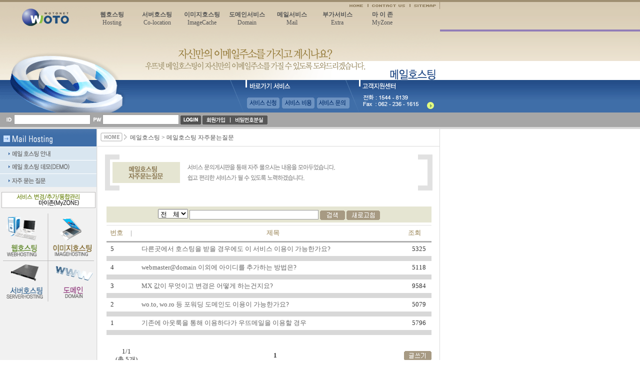

--- FILE ---
content_type: text/html
request_url: https://woto.net/mhost/mhost_p03.html
body_size: 13148
content:

<html>
<head>
<title>웹서비스를 선도하는 우뜨넷 ( 웹호스팅 + 서버호스팅 + 도메인 + 메일호스팅 ) - HTTPS://WOTO.NET</title>
<meta http-equiv="Content-Type" content="text/html; charset=euc-kr" />
<meta name="description" content="서버호스팅,웹호스팅,단독서버,서버,독립서버,임대서버,렌탈서버,IDC,코로케이션,메일호스팅,메일서버,호스팅" />
<meta name="keywords" content="서버호스팅,웹호스팅,단독서버,서버,독립서버,임대서버,렌탈서버,IDC,코로케이션,메일호스팅,메일서버,호스팅" />
<link rel="stylesheet" href="../css/main_html.css">
<link rel="stylesheet" href="../css/nav_bar.css">
<script language="javascript" src="../js/join.js"></script>
</head>
<!-- 상단 색상 -->
<body leftmargin="0" topmargin="0" marginwidth="0" marginheight="0">
<table width="100%" border='0' cellpadding='0' cellspacing='0' >
<tr>
<td height="4" bgcolor="#9F8F72"></td>
</tr>
</table>

<!-- 서브 탑 -->
<table width="100%" border='0' cellpadding='0' cellspacing='0' height="221" background="https://woto.net/img/common/top_bg.gif">
<tr>
<td valign="top" width="179">
     <!-- 서브 타이틀 -->
     <table border='0' cellpadding='0' cellspacing='0' height="221" width="100%">
     <tr><td><a href="https://woto.net"><img src="https://woto.net/img/common/top_logo.gif" border="0"></a></td></tr>
     <tr><td><img src="https://woto.net/img/mhost/mhost_top00.gif" border="0" width="179" height="162"></td></tr>
     </table>
</td>
<td valign="top" width="701">
     <!-- 주메뉴 -->
     <table border='0' cellpadding='0' cellspacing='0' height="59" width="701">
     <tr><td height="14" align="right" valign="top"><a href="https://woto.net/main.html"><img src="https://woto.net/img/common/g_home.gif" border="0" width="47" height="14"></a><a href="https://woto.net/company/company_p03.html"><img src="https://woto.net/img/common/g_contact.gif" border="0" width="84" height="14"></a><a href="https://woto.net/member/member_p07.html"><img src="https://woto.net/img/common/g_sitemap.gif" border="0" width="59" height="14"></a></td></tr>
     <tr><td height="45" align="right">
      <div>
        <div class="navbar">
  <a href="/whost/whost_p01.html"><div id="menuBtn1"><b>웹호스팅</b> <br>Hosting</div></a>
  <a href="/shost/shost.html?control=ShostP01"><div id="menuBtn1"><b>서버호스팅</b> <br>Co-location</div></a>
  <a href="/ihost/ihost_p01.html"><div id="menuBtn1"><b>이미지호스팅</b> <br>ImageCache</div></a>
  <a href="/dhost/dhost_p01.html"><div id="menuBtn1"><b>도메인서비스</b> <br>Domain</div></a>
  <a href="/mhost/mhost_p01.html"><div id="menuBtn1"><b>메일서비스</b> <br>Mail</div></a>
  <a href="/extra/extra_p01.html"><div id="menuBtn1"><b>부가서비스</b> Extra</div></a>
  <a href="/myzone/myzone_p01.html"><div id="menuBtn1"><b>마 이 존</b> <br>MyZone</div></a>
</div>
      </div>
	</td></tr>
     </table>

     <table border='0' cellpadding='0' cellspacing='0' height="97" width="701">
     <tr>
     <td height="65"><img src="https://woto.net/img/mhost/mhost_top05.gif" border="0"  height="97"></td>
     <td align="right"><img src="https://woto.net/img/mhost/mhost_top04.gif" border="0"  height="97"></td>
     </tr>
     </table>

     <table border='0' cellpadding='0' cellspacing='0' width="701" background="https://woto.net/img/mhost/mhost_top_bg.gif">
     <tr>
     <td height="65"><img src="https://woto.net/img/mhost/mhost_top01.gif" height="65" border="0"></td>
     <td height="65" align="right"><img src="https://woto.net/img/mhost/mhost_top02.gif" usemap="#t02_Map" border="0" width="260" height="65"><img src="https://woto.net/img/mhost/mhost_top03.gif" usemap="#t03_Map" border="0" width="162" height="65"></td>
     </tr>
     </table>

</td>
<td valign="top" width="100%" background="https://woto.net/img/common/top_bg.gif">
     <!-- 넘침 -->
     <table border='0' cellpadding='0' cellspacing='0' height="221" width="100%">
     <tr height="16"><td></td></tr>
     <tr height="39"><td></td></tr>
     <tr height="4"><td bgcolor="#927EB8"></td></tr>
     <tr height="59"><td></td></tr>
     <tr height="38"><td bgcolor="#ffffff"></td></tr>
     <tr height="65"><td background="https://woto.net/img/mhost/mhost_top_bg.gif"></td></tr>
     </table>
</td>
</tr>
</table>

<!-- 로그인 -->
<table width="100%" border='0' cellpadding='0' cellspacing='0' height="33">
<form name="log" method="post" action="../member/login_act.html">
<input type="hidden" name="act" value="login">
<input name="move_check" type="hidden" value="/mhost/mhost_p03.html?">
<tr><td bgcolor="#A6A6A6" height="29" style="PADDING-RIGHT: 0pt; PADDING-LEFT: 5pt; PADDING-BOTTOM: 2pt; PADDING-TOP: 2pt">
<img src="https://woto.net/img/common/g_idi.gif" align="absmiddle" width="21" height="18"><input type="text" name="userid" class="input" tabindex="2">
<img src="https://woto.net/img/common/g_pwi.gif" align="absmiddle" width="21" height="18"><input type="password" name="passwd" class="input" tabindex="3">
<input type="image" src="https://woto.net/img/common/g_login.gif" align="absmiddle" > <a href="../member/member_p02_step1.html?move_url="><img src="https://woto.net/img/common/g_signup.gif" border="0" align="absmiddle" width="56" height="18"><a href="#"><!--<a href="../member/member_p03.html">--><img src="https://woto.net/img/common/g_forget.gif" align="absmiddle" border="0" width="74" height="18"></a>
</td></tr>
</form>
<tr><td bgcolor="#D8D8D8" height="4"></td></tr>
</table>
<MAP NAME="t02_Map">
<AREA SHAPE="rect" ALT="" COORDS="35,34,101,57" HREF="/mhost/mhost_p02.html">
<AREA SHAPE="rect" ALT="" COORDS="105,34,171,57" HREF="/mhost/mhost_p01.html">
<AREA SHAPE="rect" ALT="" COORDS="175,34,241,57" HREF="#">
</MAP>
<MAP NAME="t03_Map">
<AREA SHAPE="rect" ALT="" COORDS="9,41,157,60" HREF="#">
</MAP>
<table width="880" border='0' cellpadding='0' cellspacing='0'>
<tr>
<td width="195" valign="top" background="https://woto.net/img/common/m_left_bg.gif">
<table width="194" border='0' cellpadding='0' cellspacing='0'>
  <tr>
    <td><img src="https://woto.net/img/mhost/mhost_menu00.gif" border="0" width="193" height="35"></td>
  </tr>

    <tr>
    <td><a href="../mhost/mhost_p01.html" target="_self"><img src="https://woto.net/img/mhost/mhost_menu01.gif" border="0"
          width="193" height="27"></a></td>
  </tr>
    <tr>
    <td><a href="http://wotomail.wotoboard.com/index.html?demo=on" target="_blank"><img src="https://woto.net/img/mhost/mhost_menu02.gif" border="0"
          width="193" height="27"></a></td>
  </tr>
    <tr>
    <td><a href="../mhost/mhost_p03.html" target="_self"><img src="https://woto.net/img/mhost/mhost_menu04.gif" border="0"
          width="193" height="27"></a></td>
  </tr>
  
</table>

<table width="194" border='0' cellpadding='0' cellspacing='0'>
  <tr>
    <td height="10"></td>
  </tr>
  <tr>
    <td align="center">
      <a href="../myzone/myzone_p01.html"><img src="https://woto.net/img/common/myzone.gif" border="0" width="188"
          height="32"></a>
    </td>
  </tr>
</table>

<!--
<table width="188" border='0' cellpadding='2' cellspacing='1' align="center" bgcolor="#BDBBBB">
<tr><td bgcolor="#ffffff" height="40">
+ 메일 수신이 안되신가요?<br>
+ 사이트가 접속되지 않으신가요?<br>
+ 사이트의 수정이 필요하신가요? <br>
</td></tr>
</table>
-->

<table width="194" border='0' cellpadding='0' cellspacing='0'>
  <tr>
    <td height="10"></td>
  </tr>
  <tr>
    <td align="center">
      <a href=""><img src="https://woto.net/img/common/menu_list3.gif" border="0" usemap="#menu_map" width="184"
          height="179"></a>
    </td>
  </tr>
</table>
<map name="menu_map">
  <area shape="rect" coords="4,5,85,91" href="../whost/whost_p01.html">
  <area shape="rect" coords="98,5,180,92" href="../ihost/ihost_p01.html">
  <area shape="rect" coords="4,100,85,180" href="../shost/shost_p01.html">
  <area shape="rect" coords="98,100,181,180" href="../dhost/dhost_p01.html">
</map>
<br>

<!--
<table width="194" border='0' cellpadding='0' cellspacing='0'>
<tr><td><a href="../whost/whost_p01.html"><img src="https://woto.net/img/common/whost_ban.gif" border="0" width="193" height="89"></a></td></tr>
<tr><td height="5"></td></tr>
<tr><td><a href="../shost/shost_p01.html"><img src="https://woto.net/img/common/shost_ban.gif" border="0" width="193" height="89"></a></td></tr>
<tr><td height="5"></td></tr>
<tr><td><a href="../mhost/mhost_p01.html"><img src="https://woto.net/img/common/mhost_ban.gif" border="0" width="193" height="89"></a></td></tr>
<tr><td height="5"></td></tr>
<tr><td><a href="../dhost/dhost_p01.html"><img src="https://woto.net/img/common/dhost_ban.gif" border="0" width="193" height="89"></a></td></tr>
</table>
-->

<br>
<script language=javascript>
function func() {
  const winl = (screen.width - 740) / 2;
  const wint = (screen.height - 650) / 2;
  window.open('../ihost/ftp_manager/connect.php', 'ihost_manager', 'width=740 height=650 scrollbars=no left=' + winl +
    ' top=' + wint);
  self.close();
}

function win(path, name, width, height, scroll) {
  // const ie = navigator.appName.indexOf("Microsoft") != -1;
  // if(ie) {
  //      window.showModelessDialog(path,name,'dialogWidth='+width+'px; dialogHeight='+height+'px; scroll='+scroll+'; status=no; help=no; center=yes');
  // } else {
  const winl = (screen.width - width) / 2;
  const wint = (screen.height - height) / 2;
  window.open(path, name, 'width=' + width + ' height=' + height + ' scrollbars=' + scroll + ' left=' + winl + ' top=' +
    wint);
  // }
}
</script></td>
<td width="685" valign="top" align="center" background="https://woto.net/img/common/m_right_bg.gif">
     <!-- 라인맵 -->
     <table width="685" border='0' cellpadding='0' cellspacing='0' height="35">
     <tr><td width="65"> &nbsp; <img src="https://woto.net/img/common/icon_home.gif" border="0" align="absmiddle"></td><td> 메일호스팅 &gt; 메일호스팅 자주묻는질문 </td></tr>    
     <tr><td colspan="2" height="1" bgcolor="#dadada"></td></tr>
     </table>
     <br>

     <!-- 타이틀 -->
     <table width="655" border='0' cellpadding='0' cellspacing='0' align="center">
     <tr>
     <td width="29"><img src="https://woto.net/img/common/host_p_img00.gif" width="29" height="72" border="0"></td>
     <td width="121"><img src="https://woto.net/img/mhost/mhost_pfaq_img01.gif" width="121" height="72" border="0"></td>
     <td><img src="https://woto.net/img/common/host_pfaq_img02.gif" border="0" height="72" ></td>
     <td width="29"><img src="https://woto.net/img/common/host_p_img03.gif" width="29" height="72" border="0"></td>
     </tr>    
     </table>
     <br><br>

     <!-- 게시판 -->
     <table width="655" border='0' cellpadding='0' cellspacing='0' align="center">
     <tr>
     <td align="center">
    <iframe name="ifrm" src="../faq/faq.html?type=2" width="650" height="500" frameborder="0" leftmargin="0" marginheight="0" marginwidth="0" topmargin="0" scrolling="auto" onload="autosized();"></iframe>
    <script language="javascript">
     function autosized() {          
          var ifrmv = window.frames['ifrm'].document.body;
          document.all.ifrm.height=ifrmv.scrollHeight + ( ifrmv.offsetHeight - ifrmv.clientHeight );
          if(document.all.ifrm.height < 700) document.all.ifrm.height = 700;
     }
     </script>
     </td>
     </tr>    
     </table>  

</td>
</table>
<!-- bottom -->
<table width="100%" border='0' cellpadding='0' cellspacing='0'>
	<tr>
		<td colspan="9" height="1" bgcolor="#DADADA"></td>
	</tr>
	<tr>
		<td width="196"><img src="https://woto.net/img/common/c_bottom00.gif" border="0" width="196" height="28"></td>
		<td width="68"><a href="../company/company_p01.html"><img src="https://woto.net/img/common/c_bottom01.gif" border="0" width="68" height="28"></a></td>
		<td width="109"><a href="../company/company_p02.html"><img src="https://woto.net/img/common/c_bottom02.gif" border="0" width="109" height="28"></a></td>
		<!--<td width="113"><a href="../company/company_p03.html"><img src="https://woto.net/img/common/c_bottom03.gif" border="0" width="113" height="28"></a></td>-->
		<td width="66"><a href="../member/member_p07.html"><img src="https://woto.net/img/common/c_bottom04.gif" border="0" width="66" height="28"></a></td>
		<td width="118"><a href="javascript:alert('본 웹사이트에 게시된 이메일 주소가 전자우편 수집 프로그램이나\n그 밖의 기술적 장치를 이용하여 무단으로 수집되는 것을 거부하며,\n이를 위반시 정보통신망법에 의해 형사처벌됨을 유념하시기 바랍니다.');">
			<img src="https://woto.net/img/common/c_bottom07.gif" border="0" width="118" height="28"></a>
		</td>
		<td width="142" align="right"><img src="https://woto.net/img/common/c_bottom05.gif" width="80" height="28" border="0"></td>
	</tr>
</table>

<!-- copy -->
<table width="100%" border='0' cellpadding='0' cellspacing='0'>
	<tr colspan=2>
		<td height="1" bgcolor="#DADADA"></td>
	</tr>
	<tr>
		<td>
			<img src="https://woto.net/img/common/c_copy3.gif" border="0" width="650" height="87">
		</td>
		<td align=right>
			<script type="text/javascript" src="https://woto.net/trustlogo/trustlogo.js"></script>
			<script type="text/javascript">TrustLogo("https://woto.net/trustlogo/cornertrust.gif", "SC2", "none");</script>
		</td>
	</tr>
</table>

</body>

</html>

--- FILE ---
content_type: text/html
request_url: https://woto.net/faq/faq.html?type=2
body_size: 4450
content:
<html>
<head>
<title>이용문의</title>
<meta http-equiv="Content-Type" content="text/html; charset=euc-kr">
<link rel="stylesheet" href="../js/wotonet.css" type="text/css">
</head>

<!-- 게시판 검색 시작 -->
                  <table border="0" align="center" cellpadding="5" cellspacing="0" width="650" bgcolor="#E5E5D2">
                  <form method="post" name="searcher" action="/faq/faq.html" onsubmit="javascript:return search_chk(this);">
                    <tr> 
                      <td align="center">
                        <input type="hidden" name="type" value="2">
                        <select name="select" align="absmiddle">
                          <option value="all" selected> 전  &nbsp; 체  </option>
                          <option value="title"> 제 &nbsp; 목  </option>
                          <option value="text"> 내 &nbsp; 용  </option>
                        </select> 
                        <input type="text" name="search" size="35" class="input" align="absmiddle">
                        <input type="image" src="../img/bbs/b_search.gif" align="absmiddle"> <a href="/faq/faq.html?type=2&select=&search="><img type="img" src="../img/bbs/b_reload.gif" align="absmiddle" border="0">
                      </td>
                    </tr>
			   </form>
                  </table>
<!-- 게시판 검색 끝 -->

<!-- 글분류 시작 -->
                  <table width="650" border="0" align="center" cellpadding="0" cellspacing="0">
                    <tr height="5"><td></td></tr>
                    <tr><td height="1" bgcolor="#E1E1E1"></td></tr>
                  </table>
                  <table width="650" border="0" align="center" cellspacing="0" cellpadding="7" bgcolor="#FFFFFF">
                    <tr> 
                      <td width="55"><b><font color="#B8A988">번호</font> </b> &nbsp; &nbsp; <font color="#858585">|</font> </td>
                      <td align="center"><b><font color="#B8A988">제목</font></b></td>   
                      <td width="40" ><b><font color="#B8A988">조회</font></b></td>
                    </tr>
                  </table>
                  <table width="650" border="0" align="center" cellpadding="0" cellspacing="0" bgcolor="#AFAFAF">
                    <tr>
                      <td height="3"></td>
                    </tr>
                  </table>
<!-- 글분류 끝 -->

<!-- 글 리스팅 시작 -->
<table width="650" border="0" align="center" cellspacing="0" cellpadding="5">

  <tr height="27"> 
    <td width="55"> &nbsp;5</td>
    <td><a href="faq-detail.html?type=2&pg=1&num=28&select=&search=">다른곳에서 호스팅을 받을 경우에도 이 서비스 이용이 가능한가요?</a></td>
    <td width="40" align="center">5325</td>
  </tr>
  <tr><td bgcolor="#D8D8D8" colspan="5" height="1"></td></tr>


  <tr height="27"> 
    <td width="55"> &nbsp;4</td>
    <td><a href="faq-detail.html?type=2&pg=1&num=27&select=&search=">webmaster@domain 이외에 아이디를 추가하는 방법은?</a></td>
    <td width="40" align="center">5118</td>
  </tr>
  <tr><td bgcolor="#D8D8D8" colspan="5" height="1"></td></tr>


  <tr height="27"> 
    <td width="55"> &nbsp;3</td>
    <td><a href="faq-detail.html?type=2&pg=1&num=25&select=&search=">MX 값이 무엇이고 변경은 어떻게 하는건지요?</a></td>
    <td width="40" align="center">9584</td>
  </tr>
  <tr><td bgcolor="#D8D8D8" colspan="5" height="1"></td></tr>


  <tr height="27"> 
    <td width="55"> &nbsp;2</td>
    <td><a href="faq-detail.html?type=2&pg=1&num=24&select=&search=">wo.to, wo.ro 등 포워딩 도메인도 이용이 가능한가요?</a></td>
    <td width="40" align="center">5079</td>
  </tr>
  <tr><td bgcolor="#D8D8D8" colspan="5" height="1"></td></tr>


  <tr height="27"> 
    <td width="55"> &nbsp;1</td>
    <td><a href="faq-detail.html?type=2&pg=1&num=19&select=&search=">기존에 아웃룩을 통해 이용하다가 우뜨메일을 이용할 경우</a></td>
    <td width="40" align="center">5796</td>
  </tr>
  <tr><td bgcolor="#D8D8D8" colspan="5" height="1"></td></tr>


</table>
<!-- 글 리스팅 끝 -->
                  <br>

<!-- 페이지 번호 시작 -->
<table width="650" border="0" align="center" cellpadding="0" cellspacing="0">
<tr><td colspan="3" height="8"></td></tr>
  <tr>
     <td width="80">
         <div align="center">1/1<br>(총 5개)</div>
     </td>
    <td>
<div align="center">
 <b>1</b> </div>
	</td>
     <td width="55"><a href="faq-write.html?type=2"><img src="../img/bbs/b_write.gif" border="0"></a></td>
  </tr>
</table>
<!-- 페이지 번호 끝 -->

--- FILE ---
content_type: text/css
request_url: https://woto.net/css/main_html.css
body_size: 1157
content:
a:link    { color: #666666; text-decoration: none;}
a:visited { color: #666666; text-decoration: none;}
a:active  { color: #666666; text-decoration: none;}
a:hover   { color: #FF3300; text-decoration: none;}
#@font-face {font-family:�뱁룿��;src:url(../js/yupto10.eot);}
#@font-face {font-family:�뱁룿��;src:url(../js/sujin.eot);}
#@font-face {font-family:�뱁룿��;src:url(../js/donghwa.eot);}
#@font-face {font-family:�뱁룿��;src:url(../js/moon.eot);}
#@font-face {font-family:�뱁룿��;src:url(../js/pen.eot);}
BODY,TD,SELECT,input,DIV,form,TEXTAREA,center,option,pre,blockquote {font-size:12px; line-height:16px; font-family:援대┝; color:#555555}
.copy1 {  letter-spacing: 1px}
.login1 {  letter-spacing: 6px}
.input {  font-family: "�뗭�"; font-size: 12px; border: #9A9A9A; border-style: solid; border-top-width: 1px; border-right-width: 1px; border-bottom-width: 1px; border-left-width: 1px}
.text1 {  line-height: 15px}
.submit1 {border:0px solid;font-size:9pt;color:white;background-color:#167BBF;height:19px}
.submit2 {border-color:#b0b0b0;background-color:#167BBF;color:#ffffff;font-size:9pt; font-family:援대┝;height:23px}

--- FILE ---
content_type: text/css
request_url: https://woto.net/css/nav_bar.css
body_size: 585
content:
.navbar {
  width: 701px;
  height: 45px;
  opacity:1.0;
  overflow: hidden;
}
.navbar a {
  float: left;
  padding: 3px;
  color: white;
  text-decoration: none;
  font-size: 20px;
  font-family: Georgia, 'Times New Roman', Times, serif;
  width: 12%; /* Four links of equal widths */
  text-align: center;
}
.navbar a:hover {
  /*background-color: #4CAF50;*/
  background-color: orange;
  transition: .5s;
  border-radius: 7px;
}
/*
.menuBtn1 {
  whitd-space: normal;
  text-align: center;
  vertical-align: top;
}
.menuBtn1 b {
  font-size: 20px;
}
*/

--- FILE ---
content_type: text/css
request_url: https://woto.net/js/wotonet.css
body_size: 529
content:

A:link    {color:#666666;text-decoration:none;}
A:visited {color:#666666;text-decoration:none;}
A:active  {color:green;text-decoration:none;}
A:hover  {color:red;text-decoration:underline;}

td {  font-family: "돋움"; font-size: 12.5px; color:#333333 }
.copy1 {  letter-spacing: 1px}
.login1 {  letter-spacing: 6px}
.input {  font-family: "돋움"; font-size: 12px; border: #9A9A9A; border-style: solid; border-top-width: 1px; border-right-width: 1px; border-bottom-width: 1px; border-left-width: 1px}
.text1 {  line-height: 15px}

--- FILE ---
content_type: text/javascript
request_url: https://woto.net/js/join.js
body_size: 8048
content:
function win(path, name, width, height, scroll) {
	// var ie = navigator.appName.indexOf("Microsoft") != -1;
	// if(ie) {
	//      window.showModelessDialog(path,name,'dialogWidth='+width+'px; dialogHeight='+height+'px; scroll='+scroll+'; status=no; help=no; center=yes');
	// } else {
	const winl = (screen.width - width) / 2;
	const wint = (screen.height - height) / 2;
	window.open(path, name, 'width=' + width + ' height=' + height + ' scrollbars=' + scroll + ' left=' + winl + ' top=' + wint);
	// }
}


function swf_vw(src, width, height, bgcolor, wmode, quality, menu, name) {
	document.write('<object classid="clsid:d27cdb6e-ae6d-11cf-96b8-444553540000" codebase="https://download.macromedia.com/pub/shockwave/cabs/flash/swflash.cab#version=6,0,0,0" width="' + width + '" height="' + height + '" id="' + name + '">');
	document.write('<param name="movie" value="' + src + '" />');
	document.write('<param name="quality" value="' + quality + '" />');
	document.write('<param name="menu" value="' + menu + '" />');
	if (bgcolor) { document.write('<param name="bgcolor" value="' + bgcolor + '" />'); }
	if (wmode) { document.write('<param name="wmode" value="' + wmode + '" />'); }
	document.write('<embed src="' + src + '" quality="' + quality + '" wmode="' + wmode + '" bgcolor="' + bgcolor + '" width="' + width + '" height="' + height + '" name="' + name + '" type="application/x-shockwave-flash" pluginspage="https://www.macromedia.com/go/getflashplayer" />');
	document.write('</object>');
}

function mail_chk(val) {
	var d = document.join;
	d.email2.value = val.value;
	if (d.email2.value) {
		if (d.email1.value) d.phone1.focus();
		else d.email1.focus();
	} else { d.email2.focus(); }
}

function check_jumin2(input, input2) {
	var left_j = input;
	var right_j = input2;
	if (left_j.length != 6) {
		return false;
	}
	if (right_j.length != 7) {
		return false;
	}
	var i2 = 0;
	for (var i = 0; i < left_j.length; i++) {
		var temp = left_j.substring(i, i + 1);
		if (temp < 0 || temp > 9) i2++;
	}
	if ((left_j == '') || (i2 != 0)) {
		return false;
	}
	var i3 = 0;
	for (var i = 0; i < right_j.length; i++) {
		var temp = right_j.substring(i, i + 1);
		if (temp < 0 || temp > 9) i3++;
	}
	if ((right_j == '') || (i3 != 0)) {
		return false;
	}
	var l1 = left_j.substring(0, 1);
	var l2 = left_j.substring(1, 2);
	var l3 = left_j.substring(2, 3);
	var l4 = left_j.substring(3, 4);
	var l5 = left_j.substring(4, 5);
	var l6 = left_j.substring(5, 6);
	var hap = l1 * 2 + l2 * 3 + l3 * 4 + l4 * 5 + l5 * 6 + l6 * 7;
	var r1 = right_j.substring(0, 1);
	var r2 = right_j.substring(1, 2);
	var r3 = right_j.substring(2, 3);
	var r4 = right_j.substring(3, 4);
	var r5 = right_j.substring(4, 5);
	var r6 = right_j.substring(5, 6);
	var r7 = right_j.substring(6, 7);
	hap = hap + r1 * 8 + r2 * 9 + r3 * 2 + r4 * 3 + r5 * 4 + r6 * 5;
	hap = hap % 11;
	hap = 11 - hap;
	hap = hap % 10;

	var hap2 = hap + 2;
	hap2 %= 10;

	if (hap == r7) {
		return true;
	} else if (hap2 == r7) {
		return true;
	}
	return false;
}

function chk_submit() {

	var d = document.join;
	d.email.value = d.mail_id.value + '@' + d.mail_host.value;

	if (!d.id.value) {
		alert('아이디를 입력해 주세요');
		d.id.focus();
		return false;
	}

	if (!d.passwd.value) {
		alert('비밀번호를 입력해 주세요');
		d.passwd.focus();
		return false;
	}

	if (!d.passwd2.value) {
		alert('비밀번호확인을 입력해 주세요');
		d.passwd2.focus();
		return false;
	}

	if (d.passwd.value != d.passwd2.value) {
		alert('비밀번호와 비밀번호확인이 일치하지 않습니다.');
		d.passwd2.focus();
		return false;
	}

	d.name.value = d.name.value.replace(" ", "");
	if (!d.name.value) {
		alert('이름을 입력해 주세요');
		d.name.focus();
		return false;
	}

	if (!d.jumin1.value) {
		alert('주민등록번호를 입력해 주세요');
		d.jumin1.focus();
		return false;
	}

	if (!d.jumin2.value) {
		alert('주민등록번호를 입력해 주세요');
		d.jumin2.focus();
		return false;
	}

	if (!check_jumin2(d.jumin1.value, d.jumin2.value)) {
		alert('주민등록번호가 형식에 맞지 않습니다.');
		d.jumin1.focus();
		return false;
	}

	if (!d.zip1.value) {
		alert('우편번호를 입력해 주세요');
		d.zip1.focus();
		return false;
	}

	if (!d.zip2.value) {
		alert('우편번호를 입력해 주세요');
		d.zip2.focus();
		return false;
	}


	if (!d.si.value) {
		alert('주소의 시/도를 입력해 주세요');
		d.si.focus();
		return false;
	}

	if (!d.gu.value) {
		alert('주소의 구/군을 입력해 주세요');
		d.gu.focus();
		return false;
	}

	if (!d.addr.value) {
		alert('나머지 주소를 입력해 주세요');
		d.addr.focus();
		return false;
	}

	if (!d.mail_id.value) {
		alert('이메일 주소를 입력해 주세요');
		d.mail_id.focus();
		return false;
	}

	if (!d.mail_host.value) {
		alert('이메일 주소를 입력해 주세요');
		d.mail_host.focus();
		return false;
	} else {
		var str = d.mail_host.value;

		//var exp = str.match(/(hanmail\.net|daum\.net)/i);
		//if(exp) {
		//alert('메일발송 분실등의 문제로 인해 '+exp[1]+' 은 이용이 불가능한 이메일호스트 입니다.');
		//d.mail_host.focus();
		//return false;
		//}

		var exp2 = str.match(/(yahoo\.co\.kr|msn\.com|hotmail\.com|gmail\.com)/i);
		if (exp2) {
			alert('메일발송등의 문제로 인해 ' + exp2[1] + ' 의 메일은 이용이 불가능 합니다.');
			d.mail_host.focus();
			return false;
		}
	}

	if (!d.phone1.value) {
		alert('연락처를 입력해 주세요');
		d.phone1.focus();
		return false;
	}

	if (!d.phone2.value) {
		alert('연락처를 입력해 주세요');
		d.phone2.focus();
		return false;
	}

	if (!d.phone3.value) {
		alert('연락처를 입력해 주세요');
		d.phone3.focus();
		return false;
	}

	if (!d.hp1.value) {
		alert('핸드폰 번호를 입력해 주세요');
		d.hp1.focus();
		return false;
	}

	if (!d.hp2.value) {
		alert('핸드폰 번호를 입력해 주세요');
		d.hp2.focus();
		return false;
	}

	if (!d.hp3.value) {
		alert('핸드폰 번호를 입력해 주세요');
		d.hp3.focus();
		return false;
	}

	if (!d.ename.value) {
		alert('영문이름을 입력해 주세요');
		d.ename.focus();
		return false;
	}

	if (!d.esi.value) {
		alert('영문주소의 시/도를 입력해 주세요');
		d.esi.focus();
		return false;
	}

	if (!d.egu.value) {
		alert('영문주소의 구/군을 입력해 주세요');
		d.egu.focus();
		return false;
	}

	if (!d.eaddr.value) {
		alert('나머지 영문주소를 입력해 주세요');
		d.eaddr.focus();
		return false;
	}

	return true;
}



function chk_submit_f() {

	const d = document.join;
	d.email.value = d.mail_id.value + '@' + d.mail_host.value;

	if (!d.id.value) {
		alert('아이디를 입력해 주세요');
		d.id.focus();
		return false;
	}

	if (!d.passwd.value) {
		alert('비밀번호를 입력해 주세요');
		d.passwd.focus();
		return false;
	}

	if (!d.passwd2.value) {
		alert('비밀번호확인을 입력해 주세요');
		d.passwd2.focus();
		return false;
	}

	if (d.passwd.value != d.passwd2.value) {
		alert('비밀번호와 비밀번호확인이 일치하지 않습니다.');
		d.passwd2.focus();
		return false;
	}

	d.name.value = d.name.value.replace(" ", "");
	if (!d.name.value) {
		alert('이름을 입력해 주세요');
		d.name.focus();
		return false;
	}

	if (!d.mail_id.value) {
		alert('이메일 주소를 입력해 주세요');
		d.mail_id.focus();
		return false;
	}

	if (!d.mail_host.value) {
		alert('이메일 주소를 입력해 주세요');
		d.mail_host.focus();
		return false;
	} else {
		var str = d.mail_host.value;

		var exp2 = str.match(/(yahoo\.co\.kr|msn\.com|hotmail\.com|gmail\.com)/i);
		if (exp2) {
			alert('메일발송등의 문제로 인해 ' + exp2[1] + ' 의 메일은 이용이 불가능 합니다.');
			d.mail_host.focus();
			return false;
		}
	}

	if (!d.phone0.value) {
		alert('연락처를 입력해 주세요');
		d.phone0.focus();
		return false;
	}

	if (!d.phone1.value) {
		alert('연락처를 입력해 주세요');
		d.phone1.focus();
		return false;
	}

	if (!d.phone2.value) {
		alert('연락처를 입력해 주세요');
		d.phone2.focus();
		return false;
	}

	if (!d.phone3.value) {
		alert('연락처를 입력해 주세요');
		d.phone3.focus();
		return false;
	}

	if (!d.ename.value) {
		alert('영문이름을 입력해 주세요');
		d.ename.focus();
		return false;
	}

	if (!d.eaddr.value) {
		alert('영문주소를 입력해 주세요');
		d.eaddr.focus();
		return false;
	}

	return true;
}

--- FILE ---
content_type: text/javascript
request_url: https://woto.net/trustlogo/trustlogo.js
body_size: 15931
content:
function TrustLogo(logo,code,autoMove){host=location.host;return tLUC(logo,code,code,autoMove);}function TrustLogo_MouseOver(ev,code){return tLL(ev,code);}function TrustLogo_MouseMove(ev,code){return tLM(ev,code);}function TrustLogo_MouseOut(ev,code){return tLN(ev,code);};function TrustLogo_Credentials(ev,code){return tLWC(ev,code);};function tLL(ev,tLb){tLeB(ev,tLiB(tLMC,tLb),tLRC(tLb));}function tLM(ev,tLb){tLXB(ev);}function tLN(ev,tLb){tLTC(tLRC(tLb));}function tLWC(ev,tLa){tLXC(tLiB(tLLC,tLa));}function tLXC(URL){window.open(URL,'tl_wnd_credentials'+(new Date()).getTime(),tLYC);}var tLB="SCAS";var tLC="SCAS";
var tLD="SC";var tLE="SC";var tLF="SCOP";var tLG="SCOP";var tLH="SCCC";var tLI="SCCC";var tLnC='http://www.trustlogo.com/';if(window.location.protocol.toLowerCase()=="https:"){tLnC='https://secure.comodo.net/';}var tLbC=tLnC+"trustlogo/images/popup/";var tLlC=tLnC+"trustlogo/javascript/tl_tl_popupParent.htm#";var tLyC=tLnC+"trustlogo/logos/";var tLMC=tLnC+'ttb_searcher/trustlogo?';var tLLC=tLMC+"v_querytype=W&";tLMC=tLMC+"v_querytype=C&";var tLNC='&x=6&y=5';var tLeC=450;var tLgC=120;var tLfC=60;var tLhC=500;var tLiC=160;var tLP=240;var tLQ=187;if(tLu()){tLP=tLP+20;}var tLU=3;var tLV=3;var tLzC="";
var tLR=500;var tLS=500;/*var tLT=7000;*/var tLT=2000;var tLW=100;var tLO=new Array();function tLZC(URL){var i;for(i=0;i<tLO.length;i++){if(tLO[i].src==URL){return;}}var im=new Image();im.src=URL;tLO[tLO.length]=im;}function tLaC(tLPC){tLZC(tLbC+"ns/secure_site_popup.gif");tLZC(tLbC+"ns/site_confirm_popup.gif");}function tLX(str){return String(str).replace(/\&/g,"&amp;").replace(/\</g,"&lt;").replace(/\>/g,"&gt;").replace(/\'/g,"&#27;").replace(/\"/g,"&#22;");}function tLY(str){return String(str).replace(/\%/g,"%25").replace(/\#/g,"%23")
.replace(/\&/g,"%26").replace(/\?/g,"%3f").replace(/\+/g,"%2b").replace(/\=/g,"%3d").replace(/\ /g,"+").replace(/\%/g,"%25");}if(tLw()){if((screen.availHeight-tLgC)<(tLhC+tLiC)){tLhC=screen.availHeight-tLiC;tLgC=0;}if((screen.availWidth-tLfC)<tLeC){tLeC=screen.availWidth;tLfC=0;}}var tLYC='toolbar=0,scrollbars=1,location=1,status=1,menubar=1,resizable=1,width='+tLeC+',height='+tLhC+',left='+tLfC+',top='+tLgC;function tLiB(tLKC,tLPC){return tLKC+'v_shortname='+tLY(tLPC)+'&v_search='+tLY(window.location.protocol+"//"+host+window.location.pathname)+tLNC;}function tLQC(tLa){return 'if(window.open(\''+tLX(tLiB(tLLC,tLa))+'\',\'tl_wnd_credentials\'+(new Date()).getTime(),\''+tLYC+'\')){};tLlB(tLTB);';
}function tLRC(tLb){var tLc="tl_popup";if(tLi()&&!tLo()){tLc=tLc+tLb;}else if(tLi()&&tLo()){tLc=tLc+tLb;}else{}return tLc;}function tL1C(s,q,l){var a=s.split(".");if(a.length<2){return "";};var tLZ=tLyC+q+"/"+l+"/"+a[a.length-1];for(var lIndex=a.length-2;lIndex>=0;lIndex--){tLZ=tLZ+"/"+a[lIndex].substr(0,2)+"/"+a[lIndex];}tLZ=tLZ+"/"+s+"."+q+"."+l+".gif";tLZ=tLZ.toLowerCase();return tLZ;}function tL0C(tLZ,tLb){if(!tLZ)return false;if(tLZ==true){tLZ="small";}if(tLZ=="small"||tLZ=="large"){tLZ=tL1C(host,tLb,tLZ);}return tLZ;}function tL9C(e,xy){if(e&&xy){xy[0]=xy[0]+e.offsetLeft;
xy[1]=xy[1]+e.offsetTop;if(e.offsetParent){xy[0]=xy[0]-e.scrollLeft;xy[1]=xy[1]-e.scrollTop;tL9C(e.offsetParent,xy);}}}function tL2C(){var tLhB=tLJB("tL4C");tLhB.style.pixelLeft=0;tLhB.style.pixelTop=0;tLhB.style.display="block";var tL6C=0;var tL7C=0;for(var tL8C=tLhB.offsetParent;tL8C;tL8C=tL8C.offsetParent){tL6C+=tL8C.clientLeft+tL8C.offsetLeft-tL8C.scrollLeft;tL7C+=tL8C.clientTop+tL8C.offsetTop-tL8C.scrollTop;}tL6C-=tL_C().clientLeft-tL_C().scrollLeft;tL7C-=tL_C().clientTop-tL_C().scrollTop;if(tLzC=="topright"){tLhB.style.pixelLeft=tL6C+tL_C().scrollLeft+tL_C().clientWidth-tLhB.offsetWidth;
tLhB.style.pixelTop=tL7C+tL_C().scrollTop;}else if(tLzC=="bottomright"){tLhB.style.pixelLeft=tL6C+tL_C().scrollLeft+tL_C().clientWidth-tLhB.offsetWidth;tLhB.style.pixelTop=tL7C+tL_C().scrollTop+tL_C().clientHeight-tLhB.offsetHeight;}else if(tLzC=="bottomleft"){tLhB.style.pixelLeft=tL6C+tL_C().scrollLeft;tLhB.style.pixelTop=tL7C+tL_C().scrollTop+tL_C().clientHeight-tLhB.offsetHeight;}else if(tLzC=="topleft"){tLhB.style.pixelLeft=tL6C+tL_C().scrollLeft;tLhB.style.pixelTop=tL7C+tL_C().scrollTop;}else{}tLhB.style.display="block";};function tL3C(){window.attachEvent("onscroll",tL2C);window.attachEvent("onresize",tL2C);
window.attachEvent("onreadystatechange",tL2C);window.attachEvent("onload",tL2C);tLIC(tL2C,100);tLIC(tL2C,250);tLIC(tL2C,500);tLIC(tL2C,1000);tLIC(tL2C,2000);tLIC(tL2C,4000);tLIC(tL2C,8000);}function tLUC(tLZ,tLa,tLb,tL5C){if(!tLy()){tL5C=false;}tLZ=tL0C(tLZ,tLb);tLaC(tLb);var tLc=tLRC(tLb);var tLOC=' style="position:absolute;z-index:0;visibility: hidden;background-color: transparent;overflow:hidden;"';if(tLi()&&!tLo()){if(tL5C){tL5C=tL5C.toString().toLowerCase();if((tL5C !="topright")&&(tL5C !="topleft")&&(tL5C !="bottomright")&&(tL5C !="bottomleft")&&(tL5C !="none")){tL5C="topright";}if(tL5C=="none"){
tL5C=false;}tLzC=tL5C;}if(!tLJB(tLc)){if(tLZ){var str="";if(tL5C){str=str+'<div id="tL4C" style="zIndex:0;position:absolute;border:none;padding:0pt;margin:0pt;background-color:transparent;display:none;">'}str=str+'<a href="javascript:'+tLQC(tLa)+'" onmouseover="tLeB(event,\''+tLX(tLiB(tLMC,tLb))+'\',\''+tLc+'\')" onmousemove="tLXB(event)"onmouseout="tLTC(\''+tLc+'\')" ondragstart="return false;"><im'+'g src="'+tLX(tLZ)+'" border=0 onmousedown="return tLKB(event,\''+tLX(tLiB(tLLC,tLa))+'\');" oncontextmenu="return tLLB(event);" /></a><!---->';if(tL5C){str=str+"</div>";tL3C();}document.write(str);
}document.write('<div id="'+tLc+'" name="'+tLc+'" '+tLOC+' onmouseover="tLoB(\''+tLc+'\')" onmousemove="tLpC(\''+tLc+'\')" onmouseout="tLpB(\''+tLc+'\')">&nbsp;</div>');}}else if(tLi()&&tLo()){var tLfB='<iframe src="'+tLX(tLiB(tLMC,tLb))+'" id="'+tLc+'tLDD" name="'+tLc+'tLDD" width="'+tLP+'" height="'+tLQ+'" frameborder="0" allowtransparency="true" style="background:transparent;width:'+tLP+';height:'+tLQ+'"></iframe>';if(!tLJB(tLc)){document.write('<div id="'+tLc+'" name="'+tLc+'" '+tLOC+' onmouseover="tLoB(\''+tLc+'\')" onmousemove="tLpC(\''+tLc+'\')" onmouseout="tLpB(\''+tLc+'\')">'+tLfB+'</div>');
}if(tLZ){document.write('<a href="javascript:'+tLQC(tLa)+'" onmouseover="tLeB(event,\''+tLX(tLiB(tLMC,tLb))+'\',\''+tLc+'\')" onmousemove="tLXB(event)" onmouseout="tLTC(\''+tLc+'\')" ondragstart="return false;"><im'+'g src="'+tLX(tLZ)+'" border=0 onmousedown="return tLKB(event,\''+tLX(tLiB(tLLC,tLa))+'\');" oncontextmenu="return tLLB(event);" /></a>');}}else{if(tLZ){document.write('<a href="javascript:'+tLQC(tLa)+'" title="Click to verify" onmouseover="if(window.status=\'Click to verify\'){}"><im'+'g src="'+tLX(tLZ)+'" border=0 oncontextmenu="return tLLB(event);" title="Click to verify" onmouseover="if(window.status=\'Click to verify\'){}"'
+'/></a><!---->');}}}function tLrC(left1,top1,width1,height1,left2,top2,width2,height2){if(left1+width1<left2)return false;if(top1+height1<top2)return false;if(left2+width2<left1)return false;if(top2+height2<top1)return false;return true;}function tLsC(sty){if(sty.display=="none")return false;if(sty.visibility=="hidden")return false;if(sty.visibility=="visible")return true;return true;}function tLtC(e){if(!tLsC(e.currentStyle))return false;while(e.currentStyle.visibility=="inherit"){e=e.parentElement;if(!e)return true;if(!tLsC(e.currentStyle))return false;}return true;}function tLuC(left,top,width,height,e,tLCD){
if(!tLCD){if(!tLtC(e))return false;}var tLBD=e.offsetLeft;var tLAD=e.offsetTop;for(var tL8C=e.offsetParent;tL8C;tL8C=tL8C.offsetParent){tLBD+=tL8C.clientLeft+tL8C.offsetLeft-tL8C.scrollLeft;tLAD+=tL8C.clientTop+tL8C.offsetTop-tL8C.scrollTop;}tLBD-=tL_C().clientLeft-tL_C().scrollLeft;tLAD-=tL_C().clientTop-tL_C().scrollTop;return tLrC(left,top,width,height,tLBD,tLAD,e.offsetWidth,e.offsetHeight);}function tLvC(left,top,width,height,coll,tLCD){for(var lIndex=0;lIndex<coll.length;lIndex++){if(tLuC(left,top,width,height,coll[lIndex],tLCD)){return true;}}return false;}function tLjC(){if(tLx()){if(false
||tL_C().clientWidth<tLP-10||tL_C().clientHeight<tLQ-10||tLvC(tLOB,tLPB,tLP,tLQ,document.getElementsByTagName("object"))||tLvC(tLOB,tLPB,tLP,tLQ,document.getElementsByTagName("embed"))||tLvC(tLOB,tLPB,tLP,tLQ,document.getElementsByTagName("applet"))||tLvC(tLOB,tLPB,tLP,tLQ,document.getElementsByTagName("select")))return true;return false;}return false;}function tLz(){if((tLi())&&!tLv()){return true;}return false;}var tLGB;function tLHB(){if(tLGB){return tLGB;};var tLFB="UNSUPPORTED:tL_B::";var tL1=tLFB;var tL2=tLFB;var tL3="MSIE5:tLtB:tLvB:tLyB:tLwB:tL3B:tL7B:tL5B:tLAC:tLBC::";var tL4="MSIE5_5:tLtB:tLvB:tLyB:tLxB:tLwB:tL3B:tL7B:tL5B:tLAC:tLBC:tLCC:tLDC::";
var tL5=tL4;var tL6=tL5;var tL7="MACIE5_1:tLtB:tLvB:tLyB:tLzB:tLwB:tL3B:tL7B:tL5B:tLAC:tLBC::";var tL8=tLFB;var tL9="OPERA6:tLvB:tL4B:tLxB:tLwB:tLyB:tL3B:tL7B:tL6B:tLsB::";var tL_=tLFB;var tLAB="NS6:tLvB:tLwB:tLyB:tL2B:tL8B:tL6B::";var tLBB=tLAB;var tLCB=tLFB;var tLDB="UP:tLtB:tLyB:tLwB:tL7B::";var tLEB="UPUP:tLtB:tLvB:tLyB:tLxB:tLwB:tL3B:tL7B:tL5B:tLAC:tLBC:tLCC:tLDC::";var tLEC=navigator.userAgent;var tLFC=navigator.appVersion;tLGB=tLFB;var tLGC=0;if(document.getElementById){tLGB=tLEB;tLGC=tLEC.indexOf("Opera ");if(tLGC !=-1){var tLjB=parseFloat(tLEC.substring(tLGC+6,tLGC+10));if(tLjB<5){tLGB=tLCB;}else if(tLjB<=5.999){
tLGB=tL8;}else if(tLjB<7){tLGB=tL9;}else{tLGB=tLEB;}}else if(navigator.appName=="Microsoft Internet Explorer"){tLGC=tLFC.indexOf("MSIE ");var tLjB=parseFloat(tLFC.substring(tLGC+5,tLGC+9));if(navigator.platform=="MacPPC"||navigator.platform=="Mac68K"){tLGB=tL7}else{tLGB=tLEB;if(tLjB<=3.5){tLGB=tL1;}else if(tLjB<=4.5){tLGB=tL2;}else if(tLjB<5.49){tLGB=tL3;}else if(tLjB<6){tLGB=tL4;}else if(tLjB<6.5){tLGB=tL5;}else{tLGB=tL6;}}}else if(navigator.appName=="Netscape"){var tLjB=parseFloat(tLFC);if(tLjB<4.7){tLGB=tLFB;}else if(tLjB<4.8){tLGB=tL_}else{tLGB=tLAB;}}else{tLGB=tLEB;}}else if(document.all){
if(navigator.appName=="Microsoft Internet Explorer"){tLGC=tLFC.indexOf("MSIE ");var tLjB=parseFloat(tLFC.substring(tLGC+5,tLGC+9));if(navigator.platform=="MacPPC"||navigator.platform=="Mac68K"){tLGB=tL7}else{tLGB=tLEB;if(tLjB<=3.5){tLGB=tL1;}else if(tLjB<=4.5){tLGB=tL2;}else if(tLjB<5.49){tLGB=tL3;}else if(tLjB<6){tLGB=tL4;}else if(tLjB<6.5){tLGB=tL5;}else{tLGB=tL6;}}}else{tLGB=tLDB;}}else if(document.layers){if(navigator.appName=="Netscape"){var tLjB=parseFloat(tLFC);if(tLjB<4.7){tLGB=tLCB;}else if(tLjB<4.8){tLGB=tL_;}else{tLGB=tLAB;}}else{tLGB=tLCB;}}else{tLGB=tLFB;}return tLGB;}function tLIB(feat){
var tLkB=tLHB();feat=":"+feat+":";if(tLkB.indexOf(feat)==-1){return false;}return true;}function tLd(){return tLIB("tLtB");};function tLe(){return tLIB("tLuB");};function tLf(){return tLIB("tLvB");};function tLh(){return tLIB("tLxB");};function tLi(){return tLIB("tLyB");};function tLj(){return tLIB("tLzB");};function tLl(){return tLIB("tL1B");};function tLm(){return tLIB("tL2B");};function tLn(){return tLIB("tL3B");};function tLo(){return tLIB("tL4B");};function tLp(){return tLIB("tL5B");};function tLq(){return tLIB("tL6B");};function tLr(){return tLIB("tL7B");};function tLs(){return tLIB("tL8B");};
function tLt(){return tLIB("tLAC");};function tLu(){return tLIB("tLsB");};function tLx(){return tLIB("tLCC");};function tLv(){return tLIB("tL_B");};function tLw(){return tLIB("tLBC");};function tLy(){return tLIB("tLDC");};function tLJB(id){if(tLf()){return document.getElementById(id);}else if(tLd()){return document.all[id];}else if(tLe()){return document.layers[id];}else{return null;}}function tLHC(id){window.clearTimeout(id);}function tLIC(str,del){return window.setTimeout(str,del);}function tLKB(ev,URL){if(!tLz())return true;if(ev.button&2){alert("This TrustLogo is protected");if(tLp()){ev.cancelBubble=true;
ev.returnValue=false;}else if(tLq()){ev.preventDefault();ev.cancelPropagation();}return false;}if(ev.button&1){return true;window.open(URL,'tl_wnd_credentials'+(new Date()).getTime(),tLYC);if(tLp()){ev.cancelBubble=true;ev.returnValue=false;}else if(tLq()){ev.preventDefault();ev.cancelPropagation();}return false;}}function tLLB(ev){if(!tLz())return;if(tLp()){ev.cancelBubble=true;ev.returnValue=false;}else if(tLq()){ev.preventDefault();ev.cancelPropagation();}return false;}function tLMB(){if(!tLz())return;tLQB=0;tLnB(tLNB,tLOB,tLPB,tLTB);}var tLNB="";var tLOB=0;var tLPB=0;var tLQB=0;var tLRB=0;var tLSB=null;
var tLTB="";var tLUB=false;var tLVB=0;var tLWB="";function tL_C(){if(document.compatMode=="CSS1Compat"){return document.body.parentElement;}else{return document.body;}}function tLXB(ev){if(!tLz())return;if(tLWB)return;var tLYB;var tLZB;var tLaB=0;var tLbB=0;var tLcB=800;var tLdB=600;if(tLn()){tLaB=tL_C().scrollLeft;tLbB=tL_C().scrollTop;tLcB=tL_C().clientWidth;tLdB=tL_C().clientHeight;tLYB=ev.clientX+tLaB;tLZB=ev.clientY+tLbB;}else if(tLm()){tLYB=ev.pageX;tLZB=ev.pageY;tLaB=window.pageXOffset;tLbB=window.pageYOffset;tLcB=window.innerWidth;tLdB=window.innerHeight;}if(tLaB+tLcB>=tLYB+tLP){tLOB=tLYB+tLU;
}else if(tLaB<=tLYB-tLP){tLOB=tLYB-tLP-tLU;}else{tLOB=tLaB+tLcB/2-tLP/2;}if(tLbB+tLdB>=tLZB+tLQ){tLPB=tLZB+tLV;}else if(tLbB<=tLZB-tLQ){tLPB=tLZB-tLQ-tLV;}else{tLPB=tLbB+tLdB/2-tLQ/2;}return true;}function tLeB(ev,tLSC,tLc){if(!tLz())return;var tLVC='src="'+tLX(tLSC)+'" id="'+tLc+'tLDD" name="'+tLc+'tLDD" width="'+tLP+'" height="'+tLQ+'"';var tLkC='src="'+tLlC+tLX(tLY(tLSC))+'" id="'+tLc+'tLDD" name="'+tLc+'tLDD" width="'+tLP+'" height="'+tLQ+'"';var tLfB='<iframe '+tLVC+' frameborder="0" allowtransparency="true" style="background:transparent;overflow:hidden;"></iframe>';var tLmC='<iframe '+tLkC+' frameborder="0" allowtransparency="true" style="background:transparent;overflow:hidden;" ' 
+'ondeactivate="tLIC(\'tLlB(\\\''+tLc+'\\\');\',1);"></iframe>';var tLgB='<layer width='+tLP+' height='+tLQ+'><layer '+tLVC+' style="position:relative;background:transparent;" onmouseover="tLoB(\''+tLc+'\')" onmouseout="tLpB(\''+tLc+'\')"></layer></layer>';if(tLjC()){tLNB=tLmC;}else if(tLi()){tLNB=tLfB;}else{return;}if(tLTB&&(tLc !=tLTB)){tLlB(tLTB);tLlB(tLc);tLmB();}if(tLUB)return;var tLhB;if(tLi()){tLhB=tLJB(tLc);if(tLhB.style.visibility=="visible"){if(tLNB !=tLWB){if(tLRB){tLHC(tLRB);tLRB=0;}tLlB(tLc);tLWB=tLNB;}else{if(tLRB){tLHC(tLRB);tLRB=0;}return;}}}tLXB(ev);tLTB=tLc;if(!tLQB){tLQB=tLIC("tLMB()",tLR);
if(tLRB){tLHC(tLRB);tLRB=0;}}}function tLnB(tLoC,x,y,tLc){if(!tLz())return;if(tLoC !=tLWB){if(tLRB){tLHC(tLRB);tLRB=0;}tLlB(tLc);}tLWB=tLoC;if(!tLz())return;var tLhB;if(tLi()){tLhB=tLJB(tLc);tLhB.style.visibility="visible";if(tLhB&&tLhB.offsetParent){var xy=new Array(-x,-y);tL9C(tLhB.offsetParent,xy);x=-xy[0];y=-xy[1];}if(tLr()){tLhB.style.pixelLeft=x;if(!tLj()){tLhB.style.pixelTop=y;}tLhB.style.pixelWidth=tLP;tLhB.style.pixelHeight=tLQ;}else{tLhB.style.left=x+"px";if(!tLj()){tLhB.style.top=y+"px";}tLhB.style.width=tLP+"px";tLhB.style.height=tLQ+"px";}tLhB.style.borderWidth='0px';if(!tLo()){tLhB.innerHTML=tLoC;
}if(tLjC()){var tLqB=tLJB(tLc+'tLDD');}tLhB.style.zIndex=0;tLhB.style.visibility="visible";}}function tLqC(){return !tLh()||tLjC();}function tLTC(tLc){if(!tLz())return;if(tLQB){tLHC(tLQB);tLQB=0;}if(tLqC()){if(!tLRB){tLRB=tLIC('tLlB("'+tLc+'")',tLT);}}else{if(!tLRB){tLRB=tLIC('tLlB("'+tLc+'")',tLS);}}}function tLpC(tLc){if(!tLz())return;if(tLRB){tLHC(tLRB);tLRB=0;}if(tLqC()&&tLRB==0){tLRB=tLIC('tLlB("'+tLc+'")',tLT);}}function tLoB(tLc){if(!tLz())return;if(tLRB){tLHC(tLRB);tLRB=0;}if(tLqC()&&tLRB==0){tLRB=tLIC('tLlB("'+tLc+'")',tLT);}}function tLpB(tLc){if(!tLz())return;if(tLqC()){if(!tLRB){tLRB=tLIC('tLlB("'+tLc+'")',tLT);
}}else{if(!tLRB){tLRB=tLIC('tLlB("'+tLc+'")',tLS);}}}function tLlB(tLc){if(!tLz())return;if(tLRB){tLRB=0;}if(tLQB&&tLTB==tLc){tLHC(tLQB);tLQB=0;}tLWB="";var tLhB;if(tLi()){tLhB=tLJB(tLc);}if(!tLz())return;if(null==tLhB){}else if(tLi()){tLhB.style.visibility="hidden";tLhB.innerHTML="";}else{tLhB.visibility="hide";}if(!tLVB){tLUB=true;tLVB=tLIC("tLmB()",tLW);}}function tLmB(){if(tLVB){tLVB=0;tLUB=false;}}